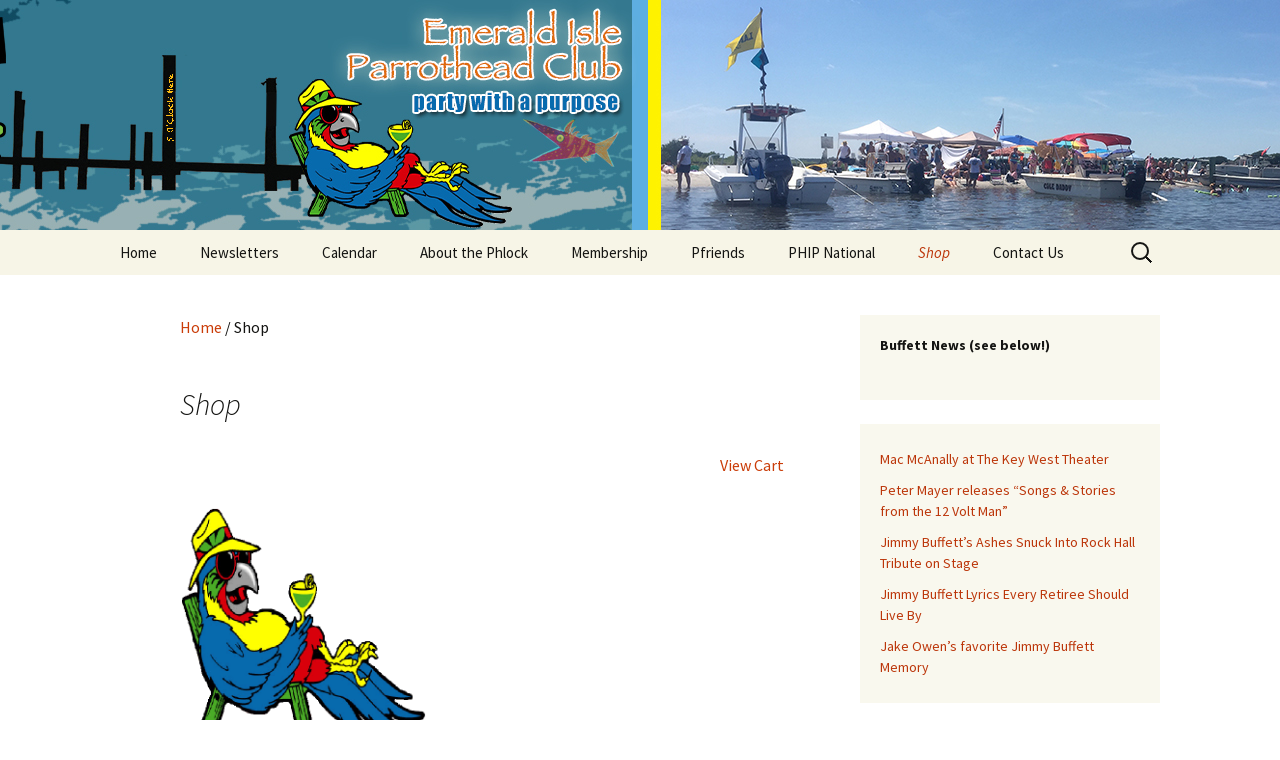

--- FILE ---
content_type: text/html; charset=UTF-8
request_url: https://emeraldisleparrotheads.com/shop/
body_size: 15606
content:
<!DOCTYPE html>
<html lang="en-US">
<head>
	<meta charset="UTF-8">
	<meta name="viewport" content="width=device-width, initial-scale=1.0">
	<title>Shop | Emerald Isle Parrothead Club</title>
	<link rel="profile" href="https://gmpg.org/xfn/11">
	<link rel="pingback" href="https://emeraldisleparrotheads.com/xmlrpc.php">
	<meta name='robots' content='max-image-preview:large' />
<script>window._wca = window._wca || [];</script>
<link rel='dns-prefetch' href='//stats.wp.com' />
<link rel='dns-prefetch' href='//secure.gravatar.com' />
<link rel='dns-prefetch' href='//v0.wordpress.com' />
<link rel='preconnect' href='//i0.wp.com' />
<link rel="alternate" type="application/rss+xml" title="Emerald Isle Parrothead Club &raquo; Feed" href="https://emeraldisleparrotheads.com/feed/" />
<link rel="alternate" type="application/rss+xml" title="Emerald Isle Parrothead Club &raquo; Comments Feed" href="https://emeraldisleparrotheads.com/comments/feed/" />
<link rel="alternate" type="application/rss+xml" title="Emerald Isle Parrothead Club &raquo; Products Feed" href="https://emeraldisleparrotheads.com/shop/feed/" />
<style id='wp-img-auto-sizes-contain-inline-css'>
img:is([sizes=auto i],[sizes^="auto," i]){contain-intrinsic-size:3000px 1500px}
/*# sourceURL=wp-img-auto-sizes-contain-inline-css */
</style>
<style id='wp-emoji-styles-inline-css'>

	img.wp-smiley, img.emoji {
		display: inline !important;
		border: none !important;
		box-shadow: none !important;
		height: 1em !important;
		width: 1em !important;
		margin: 0 0.07em !important;
		vertical-align: -0.1em !important;
		background: none !important;
		padding: 0 !important;
	}
/*# sourceURL=wp-emoji-styles-inline-css */
</style>
<style id='wp-block-library-inline-css'>
:root{--wp-block-synced-color:#7a00df;--wp-block-synced-color--rgb:122,0,223;--wp-bound-block-color:var(--wp-block-synced-color);--wp-editor-canvas-background:#ddd;--wp-admin-theme-color:#007cba;--wp-admin-theme-color--rgb:0,124,186;--wp-admin-theme-color-darker-10:#006ba1;--wp-admin-theme-color-darker-10--rgb:0,107,160.5;--wp-admin-theme-color-darker-20:#005a87;--wp-admin-theme-color-darker-20--rgb:0,90,135;--wp-admin-border-width-focus:2px}@media (min-resolution:192dpi){:root{--wp-admin-border-width-focus:1.5px}}.wp-element-button{cursor:pointer}:root .has-very-light-gray-background-color{background-color:#eee}:root .has-very-dark-gray-background-color{background-color:#313131}:root .has-very-light-gray-color{color:#eee}:root .has-very-dark-gray-color{color:#313131}:root .has-vivid-green-cyan-to-vivid-cyan-blue-gradient-background{background:linear-gradient(135deg,#00d084,#0693e3)}:root .has-purple-crush-gradient-background{background:linear-gradient(135deg,#34e2e4,#4721fb 50%,#ab1dfe)}:root .has-hazy-dawn-gradient-background{background:linear-gradient(135deg,#faaca8,#dad0ec)}:root .has-subdued-olive-gradient-background{background:linear-gradient(135deg,#fafae1,#67a671)}:root .has-atomic-cream-gradient-background{background:linear-gradient(135deg,#fdd79a,#004a59)}:root .has-nightshade-gradient-background{background:linear-gradient(135deg,#330968,#31cdcf)}:root .has-midnight-gradient-background{background:linear-gradient(135deg,#020381,#2874fc)}:root{--wp--preset--font-size--normal:16px;--wp--preset--font-size--huge:42px}.has-regular-font-size{font-size:1em}.has-larger-font-size{font-size:2.625em}.has-normal-font-size{font-size:var(--wp--preset--font-size--normal)}.has-huge-font-size{font-size:var(--wp--preset--font-size--huge)}.has-text-align-center{text-align:center}.has-text-align-left{text-align:left}.has-text-align-right{text-align:right}.has-fit-text{white-space:nowrap!important}#end-resizable-editor-section{display:none}.aligncenter{clear:both}.items-justified-left{justify-content:flex-start}.items-justified-center{justify-content:center}.items-justified-right{justify-content:flex-end}.items-justified-space-between{justify-content:space-between}.screen-reader-text{border:0;clip-path:inset(50%);height:1px;margin:-1px;overflow:hidden;padding:0;position:absolute;width:1px;word-wrap:normal!important}.screen-reader-text:focus{background-color:#ddd;clip-path:none;color:#444;display:block;font-size:1em;height:auto;left:5px;line-height:normal;padding:15px 23px 14px;text-decoration:none;top:5px;width:auto;z-index:100000}html :where(.has-border-color){border-style:solid}html :where([style*=border-top-color]){border-top-style:solid}html :where([style*=border-right-color]){border-right-style:solid}html :where([style*=border-bottom-color]){border-bottom-style:solid}html :where([style*=border-left-color]){border-left-style:solid}html :where([style*=border-width]){border-style:solid}html :where([style*=border-top-width]){border-top-style:solid}html :where([style*=border-right-width]){border-right-style:solid}html :where([style*=border-bottom-width]){border-bottom-style:solid}html :where([style*=border-left-width]){border-left-style:solid}html :where(img[class*=wp-image-]){height:auto;max-width:100%}:where(figure){margin:0 0 1em}html :where(.is-position-sticky){--wp-admin--admin-bar--position-offset:var(--wp-admin--admin-bar--height,0px)}@media screen and (max-width:600px){html :where(.is-position-sticky){--wp-admin--admin-bar--position-offset:0px}}

/*# sourceURL=wp-block-library-inline-css */
</style><style id='wp-block-rss-inline-css'>
ul.wp-block-rss.alignleft{margin-right:2em}ul.wp-block-rss.alignright{margin-left:2em}ul.wp-block-rss.is-grid{display:flex;flex-wrap:wrap;padding:0}ul.wp-block-rss.is-grid li{margin:0 1em 1em 0;width:100%}@media (min-width:600px){ul.wp-block-rss.columns-2 li{width:calc(50% - 1em)}ul.wp-block-rss.columns-3 li{width:calc(33.33333% - 1em)}ul.wp-block-rss.columns-4 li{width:calc(25% - 1em)}ul.wp-block-rss.columns-5 li{width:calc(20% - 1em)}ul.wp-block-rss.columns-6 li{width:calc(16.66667% - 1em)}}.wp-block-rss__item-author,.wp-block-rss__item-publish-date{display:block;font-size:.8125em}.wp-block-rss{box-sizing:border-box;list-style:none;padding:0}
/*# sourceURL=https://emeraldisleparrotheads.com/wp-includes/blocks/rss/style.min.css */
</style>
<style id='wp-block-paragraph-inline-css'>
.is-small-text{font-size:.875em}.is-regular-text{font-size:1em}.is-large-text{font-size:2.25em}.is-larger-text{font-size:3em}.has-drop-cap:not(:focus):first-letter{float:left;font-size:8.4em;font-style:normal;font-weight:100;line-height:.68;margin:.05em .1em 0 0;text-transform:uppercase}body.rtl .has-drop-cap:not(:focus):first-letter{float:none;margin-left:.1em}p.has-drop-cap.has-background{overflow:hidden}:root :where(p.has-background){padding:1.25em 2.375em}:where(p.has-text-color:not(.has-link-color)) a{color:inherit}p.has-text-align-left[style*="writing-mode:vertical-lr"],p.has-text-align-right[style*="writing-mode:vertical-rl"]{rotate:180deg}
/*# sourceURL=https://emeraldisleparrotheads.com/wp-includes/blocks/paragraph/style.min.css */
</style>
<style id='global-styles-inline-css'>
:root{--wp--preset--aspect-ratio--square: 1;--wp--preset--aspect-ratio--4-3: 4/3;--wp--preset--aspect-ratio--3-4: 3/4;--wp--preset--aspect-ratio--3-2: 3/2;--wp--preset--aspect-ratio--2-3: 2/3;--wp--preset--aspect-ratio--16-9: 16/9;--wp--preset--aspect-ratio--9-16: 9/16;--wp--preset--color--black: #000000;--wp--preset--color--cyan-bluish-gray: #abb8c3;--wp--preset--color--white: #fff;--wp--preset--color--pale-pink: #f78da7;--wp--preset--color--vivid-red: #cf2e2e;--wp--preset--color--luminous-vivid-orange: #ff6900;--wp--preset--color--luminous-vivid-amber: #fcb900;--wp--preset--color--light-green-cyan: #7bdcb5;--wp--preset--color--vivid-green-cyan: #00d084;--wp--preset--color--pale-cyan-blue: #8ed1fc;--wp--preset--color--vivid-cyan-blue: #0693e3;--wp--preset--color--vivid-purple: #9b51e0;--wp--preset--color--dark-gray: #141412;--wp--preset--color--red: #bc360a;--wp--preset--color--medium-orange: #db572f;--wp--preset--color--light-orange: #ea9629;--wp--preset--color--yellow: #fbca3c;--wp--preset--color--dark-brown: #220e10;--wp--preset--color--medium-brown: #722d19;--wp--preset--color--light-brown: #eadaa6;--wp--preset--color--beige: #e8e5ce;--wp--preset--color--off-white: #f7f5e7;--wp--preset--gradient--vivid-cyan-blue-to-vivid-purple: linear-gradient(135deg,rgb(6,147,227) 0%,rgb(155,81,224) 100%);--wp--preset--gradient--light-green-cyan-to-vivid-green-cyan: linear-gradient(135deg,rgb(122,220,180) 0%,rgb(0,208,130) 100%);--wp--preset--gradient--luminous-vivid-amber-to-luminous-vivid-orange: linear-gradient(135deg,rgb(252,185,0) 0%,rgb(255,105,0) 100%);--wp--preset--gradient--luminous-vivid-orange-to-vivid-red: linear-gradient(135deg,rgb(255,105,0) 0%,rgb(207,46,46) 100%);--wp--preset--gradient--very-light-gray-to-cyan-bluish-gray: linear-gradient(135deg,rgb(238,238,238) 0%,rgb(169,184,195) 100%);--wp--preset--gradient--cool-to-warm-spectrum: linear-gradient(135deg,rgb(74,234,220) 0%,rgb(151,120,209) 20%,rgb(207,42,186) 40%,rgb(238,44,130) 60%,rgb(251,105,98) 80%,rgb(254,248,76) 100%);--wp--preset--gradient--blush-light-purple: linear-gradient(135deg,rgb(255,206,236) 0%,rgb(152,150,240) 100%);--wp--preset--gradient--blush-bordeaux: linear-gradient(135deg,rgb(254,205,165) 0%,rgb(254,45,45) 50%,rgb(107,0,62) 100%);--wp--preset--gradient--luminous-dusk: linear-gradient(135deg,rgb(255,203,112) 0%,rgb(199,81,192) 50%,rgb(65,88,208) 100%);--wp--preset--gradient--pale-ocean: linear-gradient(135deg,rgb(255,245,203) 0%,rgb(182,227,212) 50%,rgb(51,167,181) 100%);--wp--preset--gradient--electric-grass: linear-gradient(135deg,rgb(202,248,128) 0%,rgb(113,206,126) 100%);--wp--preset--gradient--midnight: linear-gradient(135deg,rgb(2,3,129) 0%,rgb(40,116,252) 100%);--wp--preset--gradient--autumn-brown: linear-gradient(135deg, rgba(226,45,15,1) 0%, rgba(158,25,13,1) 100%);--wp--preset--gradient--sunset-yellow: linear-gradient(135deg, rgba(233,139,41,1) 0%, rgba(238,179,95,1) 100%);--wp--preset--gradient--light-sky: linear-gradient(135deg,rgba(228,228,228,1.0) 0%,rgba(208,225,252,1.0) 100%);--wp--preset--gradient--dark-sky: linear-gradient(135deg,rgba(0,0,0,1.0) 0%,rgba(56,61,69,1.0) 100%);--wp--preset--font-size--small: 13px;--wp--preset--font-size--medium: 20px;--wp--preset--font-size--large: 36px;--wp--preset--font-size--x-large: 42px;--wp--preset--spacing--20: 0.44rem;--wp--preset--spacing--30: 0.67rem;--wp--preset--spacing--40: 1rem;--wp--preset--spacing--50: 1.5rem;--wp--preset--spacing--60: 2.25rem;--wp--preset--spacing--70: 3.38rem;--wp--preset--spacing--80: 5.06rem;--wp--preset--shadow--natural: 6px 6px 9px rgba(0, 0, 0, 0.2);--wp--preset--shadow--deep: 12px 12px 50px rgba(0, 0, 0, 0.4);--wp--preset--shadow--sharp: 6px 6px 0px rgba(0, 0, 0, 0.2);--wp--preset--shadow--outlined: 6px 6px 0px -3px rgb(255, 255, 255), 6px 6px rgb(0, 0, 0);--wp--preset--shadow--crisp: 6px 6px 0px rgb(0, 0, 0);}:where(.is-layout-flex){gap: 0.5em;}:where(.is-layout-grid){gap: 0.5em;}body .is-layout-flex{display: flex;}.is-layout-flex{flex-wrap: wrap;align-items: center;}.is-layout-flex > :is(*, div){margin: 0;}body .is-layout-grid{display: grid;}.is-layout-grid > :is(*, div){margin: 0;}:where(.wp-block-columns.is-layout-flex){gap: 2em;}:where(.wp-block-columns.is-layout-grid){gap: 2em;}:where(.wp-block-post-template.is-layout-flex){gap: 1.25em;}:where(.wp-block-post-template.is-layout-grid){gap: 1.25em;}.has-black-color{color: var(--wp--preset--color--black) !important;}.has-cyan-bluish-gray-color{color: var(--wp--preset--color--cyan-bluish-gray) !important;}.has-white-color{color: var(--wp--preset--color--white) !important;}.has-pale-pink-color{color: var(--wp--preset--color--pale-pink) !important;}.has-vivid-red-color{color: var(--wp--preset--color--vivid-red) !important;}.has-luminous-vivid-orange-color{color: var(--wp--preset--color--luminous-vivid-orange) !important;}.has-luminous-vivid-amber-color{color: var(--wp--preset--color--luminous-vivid-amber) !important;}.has-light-green-cyan-color{color: var(--wp--preset--color--light-green-cyan) !important;}.has-vivid-green-cyan-color{color: var(--wp--preset--color--vivid-green-cyan) !important;}.has-pale-cyan-blue-color{color: var(--wp--preset--color--pale-cyan-blue) !important;}.has-vivid-cyan-blue-color{color: var(--wp--preset--color--vivid-cyan-blue) !important;}.has-vivid-purple-color{color: var(--wp--preset--color--vivid-purple) !important;}.has-black-background-color{background-color: var(--wp--preset--color--black) !important;}.has-cyan-bluish-gray-background-color{background-color: var(--wp--preset--color--cyan-bluish-gray) !important;}.has-white-background-color{background-color: var(--wp--preset--color--white) !important;}.has-pale-pink-background-color{background-color: var(--wp--preset--color--pale-pink) !important;}.has-vivid-red-background-color{background-color: var(--wp--preset--color--vivid-red) !important;}.has-luminous-vivid-orange-background-color{background-color: var(--wp--preset--color--luminous-vivid-orange) !important;}.has-luminous-vivid-amber-background-color{background-color: var(--wp--preset--color--luminous-vivid-amber) !important;}.has-light-green-cyan-background-color{background-color: var(--wp--preset--color--light-green-cyan) !important;}.has-vivid-green-cyan-background-color{background-color: var(--wp--preset--color--vivid-green-cyan) !important;}.has-pale-cyan-blue-background-color{background-color: var(--wp--preset--color--pale-cyan-blue) !important;}.has-vivid-cyan-blue-background-color{background-color: var(--wp--preset--color--vivid-cyan-blue) !important;}.has-vivid-purple-background-color{background-color: var(--wp--preset--color--vivid-purple) !important;}.has-black-border-color{border-color: var(--wp--preset--color--black) !important;}.has-cyan-bluish-gray-border-color{border-color: var(--wp--preset--color--cyan-bluish-gray) !important;}.has-white-border-color{border-color: var(--wp--preset--color--white) !important;}.has-pale-pink-border-color{border-color: var(--wp--preset--color--pale-pink) !important;}.has-vivid-red-border-color{border-color: var(--wp--preset--color--vivid-red) !important;}.has-luminous-vivid-orange-border-color{border-color: var(--wp--preset--color--luminous-vivid-orange) !important;}.has-luminous-vivid-amber-border-color{border-color: var(--wp--preset--color--luminous-vivid-amber) !important;}.has-light-green-cyan-border-color{border-color: var(--wp--preset--color--light-green-cyan) !important;}.has-vivid-green-cyan-border-color{border-color: var(--wp--preset--color--vivid-green-cyan) !important;}.has-pale-cyan-blue-border-color{border-color: var(--wp--preset--color--pale-cyan-blue) !important;}.has-vivid-cyan-blue-border-color{border-color: var(--wp--preset--color--vivid-cyan-blue) !important;}.has-vivid-purple-border-color{border-color: var(--wp--preset--color--vivid-purple) !important;}.has-vivid-cyan-blue-to-vivid-purple-gradient-background{background: var(--wp--preset--gradient--vivid-cyan-blue-to-vivid-purple) !important;}.has-light-green-cyan-to-vivid-green-cyan-gradient-background{background: var(--wp--preset--gradient--light-green-cyan-to-vivid-green-cyan) !important;}.has-luminous-vivid-amber-to-luminous-vivid-orange-gradient-background{background: var(--wp--preset--gradient--luminous-vivid-amber-to-luminous-vivid-orange) !important;}.has-luminous-vivid-orange-to-vivid-red-gradient-background{background: var(--wp--preset--gradient--luminous-vivid-orange-to-vivid-red) !important;}.has-very-light-gray-to-cyan-bluish-gray-gradient-background{background: var(--wp--preset--gradient--very-light-gray-to-cyan-bluish-gray) !important;}.has-cool-to-warm-spectrum-gradient-background{background: var(--wp--preset--gradient--cool-to-warm-spectrum) !important;}.has-blush-light-purple-gradient-background{background: var(--wp--preset--gradient--blush-light-purple) !important;}.has-blush-bordeaux-gradient-background{background: var(--wp--preset--gradient--blush-bordeaux) !important;}.has-luminous-dusk-gradient-background{background: var(--wp--preset--gradient--luminous-dusk) !important;}.has-pale-ocean-gradient-background{background: var(--wp--preset--gradient--pale-ocean) !important;}.has-electric-grass-gradient-background{background: var(--wp--preset--gradient--electric-grass) !important;}.has-midnight-gradient-background{background: var(--wp--preset--gradient--midnight) !important;}.has-small-font-size{font-size: var(--wp--preset--font-size--small) !important;}.has-medium-font-size{font-size: var(--wp--preset--font-size--medium) !important;}.has-large-font-size{font-size: var(--wp--preset--font-size--large) !important;}.has-x-large-font-size{font-size: var(--wp--preset--font-size--x-large) !important;}
/*# sourceURL=global-styles-inline-css */
</style>

<style id='classic-theme-styles-inline-css'>
/*! This file is auto-generated */
.wp-block-button__link{color:#fff;background-color:#32373c;border-radius:9999px;box-shadow:none;text-decoration:none;padding:calc(.667em + 2px) calc(1.333em + 2px);font-size:1.125em}.wp-block-file__button{background:#32373c;color:#fff;text-decoration:none}
/*# sourceURL=/wp-includes/css/classic-themes.min.css */
</style>
<link rel='stylesheet' id='woocommerce-layout-css' href='https://emeraldisleparrotheads.com/wp-content/plugins/woocommerce/assets/css/woocommerce-layout.css?ver=10.4.2' media='all' />
<style id='woocommerce-layout-inline-css'>

	.infinite-scroll .woocommerce-pagination {
		display: none;
	}
/*# sourceURL=woocommerce-layout-inline-css */
</style>
<link rel='stylesheet' id='woocommerce-smallscreen-css' href='https://emeraldisleparrotheads.com/wp-content/plugins/woocommerce/assets/css/woocommerce-smallscreen.css?ver=10.4.2' media='only screen and (max-width: 768px)' />
<link rel='stylesheet' id='woocommerce-general-css' href='https://emeraldisleparrotheads.com/wp-content/plugins/woocommerce/assets/css/woocommerce.css?ver=10.4.2' media='all' />
<style id='woocommerce-inline-inline-css'>
.woocommerce form .form-row .required { visibility: visible; }
/*# sourceURL=woocommerce-inline-inline-css */
</style>
<link rel='stylesheet' id='dashicons-css' href='https://emeraldisleparrotheads.com/wp-includes/css/dashicons.min.css?ver=acd4c52458afc7106e10030bcd452044' media='all' />
<link rel='stylesheet' id='woocommerce-addons-css-css' href='https://emeraldisleparrotheads.com/wp-content/plugins/woocommerce-product-addons/assets/css/frontend/frontend.css?ver=7.1.1' media='all' />
<link rel='stylesheet' id='gateway-css' href='https://emeraldisleparrotheads.com/wp-content/plugins/woocommerce-paypal-payments/modules/ppcp-button/assets/css/gateway.css?ver=3.3.1' media='all' />
<link rel='stylesheet' id='twentythirteen-fonts-css' href='https://emeraldisleparrotheads.com/wp-content/themes/twentythirteen/fonts/source-sans-pro-plus-bitter.css?ver=20230328' media='all' />
<link rel='stylesheet' id='genericons-css' href='https://emeraldisleparrotheads.com/wp-content/plugins/jetpack/_inc/genericons/genericons/genericons.css?ver=3.1' media='all' />
<link rel='stylesheet' id='twentythirteen-style-css' href='https://emeraldisleparrotheads.com/wp-content/themes/twentythirteen/style.css?ver=20251202' media='all' />
<link rel='stylesheet' id='twentythirteen-block-style-css' href='https://emeraldisleparrotheads.com/wp-content/themes/twentythirteen/css/blocks.css?ver=20240520' media='all' />
<style id='jetpack_facebook_likebox-inline-css'>
.widget_facebook_likebox {
	overflow: hidden;
}

/*# sourceURL=https://emeraldisleparrotheads.com/wp-content/plugins/jetpack/modules/widgets/facebook-likebox/style.css */
</style>
<script type="text/template" id="tmpl-variation-template">
	<div class="woocommerce-variation-description">{{{ data.variation.variation_description }}}</div>
	<div class="woocommerce-variation-price">{{{ data.variation.price_html }}}</div>
	<div class="woocommerce-variation-availability">{{{ data.variation.availability_html }}}</div>
</script>
<script type="text/template" id="tmpl-unavailable-variation-template">
	<p role="alert">Sorry, this product is unavailable. Please choose a different combination.</p>
</script>
<script src="https://emeraldisleparrotheads.com/wp-includes/js/jquery/jquery.min.js?ver=3.7.1" id="jquery-core-js"></script>
<script src="https://emeraldisleparrotheads.com/wp-includes/js/jquery/jquery-migrate.min.js?ver=3.4.1" id="jquery-migrate-js"></script>
<script src="https://emeraldisleparrotheads.com/wp-includes/js/underscore.min.js?ver=1.13.7" id="underscore-js"></script>
<script id="wp-util-js-extra">
var _wpUtilSettings = {"ajax":{"url":"/wp-admin/admin-ajax.php"}};
//# sourceURL=wp-util-js-extra
</script>
<script src="https://emeraldisleparrotheads.com/wp-includes/js/wp-util.min.js?ver=acd4c52458afc7106e10030bcd452044" id="wp-util-js"></script>
<script src="https://emeraldisleparrotheads.com/wp-content/plugins/woocommerce/assets/js/jquery-blockui/jquery.blockUI.min.js?ver=2.7.0-wc.10.4.2" id="wc-jquery-blockui-js" data-wp-strategy="defer"></script>
<script id="wc-add-to-cart-js-extra">
var wc_add_to_cart_params = {"ajax_url":"/wp-admin/admin-ajax.php","wc_ajax_url":"/?wc-ajax=%%endpoint%%","i18n_view_cart":"View cart","cart_url":"https://emeraldisleparrotheads.com/cart/","is_cart":"","cart_redirect_after_add":"no"};
//# sourceURL=wc-add-to-cart-js-extra
</script>
<script src="https://emeraldisleparrotheads.com/wp-content/plugins/woocommerce/assets/js/frontend/add-to-cart.min.js?ver=10.4.2" id="wc-add-to-cart-js" defer data-wp-strategy="defer"></script>
<script src="https://emeraldisleparrotheads.com/wp-content/plugins/woocommerce/assets/js/js-cookie/js.cookie.min.js?ver=2.1.4-wc.10.4.2" id="wc-js-cookie-js" defer data-wp-strategy="defer"></script>
<script id="woocommerce-js-extra">
var woocommerce_params = {"ajax_url":"/wp-admin/admin-ajax.php","wc_ajax_url":"/?wc-ajax=%%endpoint%%","i18n_password_show":"Show password","i18n_password_hide":"Hide password"};
//# sourceURL=woocommerce-js-extra
</script>
<script src="https://emeraldisleparrotheads.com/wp-content/plugins/woocommerce/assets/js/frontend/woocommerce.min.js?ver=10.4.2" id="woocommerce-js" defer data-wp-strategy="defer"></script>
<script src="https://emeraldisleparrotheads.com/wp-content/plugins/woocommerce/assets/js/dompurify/purify.min.js?ver=10.4.2" id="wc-dompurify-js" defer data-wp-strategy="defer"></script>
<script src="https://emeraldisleparrotheads.com/wp-content/plugins/woocommerce/assets/js/jquery-tiptip/jquery.tipTip.min.js?ver=10.4.2" id="wc-jquery-tiptip-js" defer data-wp-strategy="defer"></script>
<script src="https://emeraldisleparrotheads.com/wp-content/themes/twentythirteen/js/functions.js?ver=20250727" id="twentythirteen-script-js" defer data-wp-strategy="defer"></script>
<script src="https://stats.wp.com/s-202551.js" id="woocommerce-analytics-js" defer data-wp-strategy="defer"></script>
<link rel="https://api.w.org/" href="https://emeraldisleparrotheads.com/wp-json/" /><link rel="EditURI" type="application/rsd+xml" title="RSD" href="https://emeraldisleparrotheads.com/xmlrpc.php?rsd" />

<script type="text/javascript">
(function(url){
	if(/(?:Chrome\/26\.0\.1410\.63 Safari\/537\.31|WordfenceTestMonBot)/.test(navigator.userAgent)){ return; }
	var addEvent = function(evt, handler) {
		if (window.addEventListener) {
			document.addEventListener(evt, handler, false);
		} else if (window.attachEvent) {
			document.attachEvent('on' + evt, handler);
		}
	};
	var removeEvent = function(evt, handler) {
		if (window.removeEventListener) {
			document.removeEventListener(evt, handler, false);
		} else if (window.detachEvent) {
			document.detachEvent('on' + evt, handler);
		}
	};
	var evts = 'contextmenu dblclick drag dragend dragenter dragleave dragover dragstart drop keydown keypress keyup mousedown mousemove mouseout mouseover mouseup mousewheel scroll'.split(' ');
	var logHuman = function() {
		if (window.wfLogHumanRan) { return; }
		window.wfLogHumanRan = true;
		var wfscr = document.createElement('script');
		wfscr.type = 'text/javascript';
		wfscr.async = true;
		wfscr.src = url + '&r=' + Math.random();
		(document.getElementsByTagName('head')[0]||document.getElementsByTagName('body')[0]).appendChild(wfscr);
		for (var i = 0; i < evts.length; i++) {
			removeEvent(evts[i], logHuman);
		}
	};
	for (var i = 0; i < evts.length; i++) {
		addEvent(evts[i], logHuman);
	}
})('//emeraldisleparrotheads.com/?wordfence_lh=1&hid=36F8980F17CB1AE6613495783DABBCF7');
</script>	<style>img#wpstats{display:none}</style>
			<noscript><style>.woocommerce-product-gallery{ opacity: 1 !important; }</style></noscript>
	<meta name="ppcp.axo" content="ppcp.axo.disabled" />	<style type="text/css" id="twentythirteen-header-css">
		.site-header {
		background: url(https://emeraldisleparrotheads.com/wp-content/uploads/2019/04/2019-EIPHC-Header10.jpg) no-repeat scroll top;
		background-size: 1600px auto;
	}
	@media (max-width: 767px) {
		.site-header {
			background-size: 768px auto;
		}
	}
	@media (max-width: 359px) {
		.site-header {
			background-size: 360px auto;
		}
	}
			.site-title,
	.site-description {
		position: absolute;
		clip-path: inset(50%);
	}
			</style>
	
<!-- Jetpack Open Graph Tags -->
<meta property="og:type" content="website" />
<meta property="og:title" content="Shop &#8211; Emerald Isle Parrothead Club" />
<meta property="og:url" content="https://emeraldisleparrotheads.com/shop/" />
<meta property="og:description" content="This is where you can browse products in this store." />
<meta property="og:site_name" content="Emerald Isle Parrothead Club" />
<meta property="og:image" content="https://i0.wp.com/emeraldisleparrotheads.com/wp-content/uploads/2015/02/parrot-glass-512x5121-54e8d808v1_site_icon.png?fit=512%2C512&#038;ssl=1" />
<meta property="og:image:width" content="512" />
<meta property="og:image:height" content="512" />
<meta property="og:image:alt" content="" />
<meta property="og:locale" content="en_US" />
<meta name="twitter:site" content="@eiparrotheads" />

<!-- End Jetpack Open Graph Tags -->
<link rel="icon" href="https://i0.wp.com/emeraldisleparrotheads.com/wp-content/uploads/2015/02/parrot-glass-512x5121-54e8d808v1_site_icon.png?fit=32%2C32&#038;ssl=1" sizes="32x32" />
<link rel="icon" href="https://i0.wp.com/emeraldisleparrotheads.com/wp-content/uploads/2015/02/parrot-glass-512x5121-54e8d808v1_site_icon.png?fit=192%2C192&#038;ssl=1" sizes="192x192" />
<link rel="apple-touch-icon" href="https://i0.wp.com/emeraldisleparrotheads.com/wp-content/uploads/2015/02/parrot-glass-512x5121-54e8d808v1_site_icon.png?fit=180%2C180&#038;ssl=1" />
<meta name="msapplication-TileImage" content="https://i0.wp.com/emeraldisleparrotheads.com/wp-content/uploads/2015/02/parrot-glass-512x5121-54e8d808v1_site_icon.png?fit=270%2C270&#038;ssl=1" />
<link rel='stylesheet' id='wc-blocks-style-css' href='https://emeraldisleparrotheads.com/wp-content/plugins/woocommerce/assets/client/blocks/wc-blocks.css?ver=wc-10.4.2' media='all' />
</head>

<body class="archive post-type-archive post-type-archive-product wp-embed-responsive wp-theme-twentythirteen theme-twentythirteen has-dashicons woocommerce-shop woocommerce woocommerce-page woocommerce-no-js sidebar">
		<div id="page" class="hfeed site">
		<a class="screen-reader-text skip-link" href="#content">
			Skip to content		</a>
		<header id="masthead" class="site-header">
						<a class="home-link" href="https://emeraldisleparrotheads.com/" rel="home" >
									<h1 class="site-title">Emerald Isle Parrothead Club</h1>
													<h2 class="site-description">Party with a purpose!</h2>
							</a>

			<div id="navbar" class="navbar">
				<nav id="site-navigation" class="navigation main-navigation">
					<button class="menu-toggle">Menu</button>
					<div class="menu-main-menu-container"><ul id="primary-menu" class="nav-menu"><li id="menu-item-19" class="menu-item menu-item-type-custom menu-item-object-custom menu-item-home menu-item-19"><a href="https://emeraldisleparrotheads.com/">Home</a></li>
<li id="menu-item-640" class="menu-item menu-item-type-post_type menu-item-object-page menu-item-640"><a href="https://emeraldisleparrotheads.com/membership/newsletter-archive/">Newsletters</a></li>
<li id="menu-item-941" class="menu-item menu-item-type-post_type menu-item-object-page menu-item-941"><a href="https://emeraldisleparrotheads.com/calendar/">Calendar</a></li>
<li id="menu-item-20" class="menu-item menu-item-type-post_type menu-item-object-page menu-item-has-children menu-item-20"><a href="https://emeraldisleparrotheads.com/about-us/">About the Phlock</a>
<ul class="sub-menu">
	<li id="menu-item-42" class="menu-item menu-item-type-post_type menu-item-object-page menu-item-42"><a href="https://emeraldisleparrotheads.com/about-us/board-members/">Board</a></li>
	<li id="menu-item-339" class="menu-item menu-item-type-post_type menu-item-object-page menu-item-339"><a href="https://emeraldisleparrotheads.com/regular-events/">Regular Events</a></li>
	<li id="menu-item-338" class="menu-item menu-item-type-post_type menu-item-object-page menu-item-338"><a href="https://emeraldisleparrotheads.com/what-is-a-parrot-head/">What is a Parrot Head?</a></li>
</ul>
</li>
<li id="menu-item-51" class="menu-item menu-item-type-post_type menu-item-object-page menu-item-has-children menu-item-51"><a href="https://emeraldisleparrotheads.com/membership/">Membership</a>
<ul class="sub-menu">
	<li id="menu-item-68" class="menu-item menu-item-type-post_type menu-item-object-page menu-item-68"><a href="https://emeraldisleparrotheads.com/membership/parrot-head-perks/">Parrot Head Perks</a></li>
	<li id="menu-item-46" class="menu-item menu-item-type-post_type menu-item-object-page menu-item-46"><a href="https://emeraldisleparrotheads.com/membership/bylaws/">Bylaws</a></li>
	<li id="menu-item-760" class="menu-item menu-item-type-post_type menu-item-object-page menu-item-760"><a href="https://emeraldisleparrotheads.com/membership-list-of-club-members/">List of Club members</a></li>
	<li id="menu-item-1726" class="menu-item menu-item-type-post_type menu-item-object-page menu-item-1726"><a href="https://emeraldisleparrotheads.com/membership-resend-private-link/">Membership – Retrieve Account Link</a></li>
</ul>
</li>
<li id="menu-item-282" class="menu-item menu-item-type-post_type menu-item-object-page menu-item-has-children menu-item-282"><a href="https://emeraldisleparrotheads.com/pfriends-3/">Pfriends</a>
<ul class="sub-menu">
	<li id="menu-item-43" class="menu-item menu-item-type-post_type menu-item-object-page menu-item-43"><a href="https://emeraldisleparrotheads.com/pfriends-3/charities/">Charities</a></li>
	<li id="menu-item-77" class="menu-item menu-item-type-post_type menu-item-object-page menu-item-77"><a href="https://emeraldisleparrotheads.com/pfriends-3/pfavorite-bands/">Pfavorite Bands</a></li>
	<li id="menu-item-78" class="menu-item menu-item-type-post_type menu-item-object-page menu-item-78"><a href="https://emeraldisleparrotheads.com/pfriends-3/supportive-local-businesses/">Local Businesses</a></li>
</ul>
</li>
<li id="menu-item-67" class="menu-item menu-item-type-post_type menu-item-object-page menu-item-has-children menu-item-67"><a href="https://emeraldisleparrotheads.com/about-us/parrot-heads-in-paradise/">PHIP National</a>
<ul class="sub-menu">
	<li id="menu-item-66" class="menu-item menu-item-type-post_type menu-item-object-page menu-item-66"><a href="https://emeraldisleparrotheads.com/about-us/parrot-heads-in-paradise/phip-scholarship/">PHiP Scholarship</a></li>
	<li id="menu-item-889" class="menu-item menu-item-type-post_type menu-item-object-page menu-item-889"><a href="https://emeraldisleparrotheads.com/pfriends-3/nearby-chapters/">Nearby PHC Chapters</a></li>
</ul>
</li>
<li id="menu-item-5919" class="menu-item menu-item-type-post_type menu-item-object-page current-menu-item current_page_item menu-item-5919"><a href="https://emeraldisleparrotheads.com/shop/" aria-current="page">Shop</a></li>
<li id="menu-item-54" class="menu-item menu-item-type-post_type menu-item-object-page menu-item-54"><a href="https://emeraldisleparrotheads.com/contact-us/">Contact Us</a></li>
</ul></div>					<form role="search" method="get" class="search-form" action="https://emeraldisleparrotheads.com/">
				<label>
					<span class="screen-reader-text">Search for:</span>
					<input type="search" class="search-field" placeholder="Search &hellip;" value="" name="s" />
				</label>
				<input type="submit" class="search-submit" value="Search" />
			</form>				</nav><!-- #site-navigation -->
			</div><!-- #navbar -->
		</header><!-- #masthead -->

		<div id="main" class="site-main">
<div id="primary" class="site-content"><div id="content" role="main" class="entry-content twentythirteen"><nav class="woocommerce-breadcrumb" aria-label="Breadcrumb"><a href="https://emeraldisleparrotheads.com">Home</a>&nbsp;&#47;&nbsp;Shop</nav><header class="woocommerce-products-header">
			<h1 class="woocommerce-products-header__title page-title">Shop</h1>
	
	<div class="page-description"><p style="text-align: right"><a href="https://emeraldisleparrotheads.com/cart/">View Cart</a></p>
<p><a href="https://emeraldisleparrotheads.com/wp-content/uploads/2015/02/parrot-glass-512x5121-54e8d808v1_site_icon.png"><img class="alignnone wp-image-619" src="https://emeraldisleparrotheads.com/wp-content/uploads/2015/02/parrot-glass-512x5121-54e8d808v1_site_icon.png" alt="" width="247" height="247" /></a></p>
<p>Welcome to the shop for the Emerald Isle Parrothead Club! Glad you are here! This lists all activities for which you can currently register, or things you can currently buy, like t-shirts and stuff!</p>
</div></header>
<div class="woocommerce-notices-wrapper"></div><p class="woocommerce-result-count" role="alert" aria-relevant="all" >
	Showing the single result</p>
<form class="woocommerce-ordering" method="get">
		<select
		name="orderby"
		class="orderby"
					aria-label="Shop order"
			>
					<option value="menu_order"  selected='selected'>Default sorting</option>
					<option value="popularity" >Sort by popularity</option>
					<option value="rating" >Sort by average rating</option>
					<option value="date" >Sort by latest</option>
					<option value="price" >Sort by price: low to high</option>
					<option value="price-desc" >Sort by price: high to low</option>
			</select>
	<input type="hidden" name="paged" value="1" />
	</form>
<ul class="products columns-4">
<li class="product type-product post-5797 status-publish first instock product_cat-membership has-post-thumbnail virtual purchasable product-type-simple">
	<a href="https://emeraldisleparrotheads.com/product/join-or-renew-membership/" class="woocommerce-LoopProduct-link woocommerce-loop-product__link"><img width="200" height="200" src="https://i0.wp.com/emeraldisleparrotheads.com/wp-content/uploads/2015/02/parrot-glass-512x5121-54e8d808v1_site_icon.png?resize=200%2C200&amp;ssl=1" class="attachment-woocommerce_thumbnail size-woocommerce_thumbnail" alt="Join or renew membership" decoding="async" srcset="https://i0.wp.com/emeraldisleparrotheads.com/wp-content/uploads/2015/02/parrot-glass-512x5121-54e8d808v1_site_icon.png?w=512&amp;ssl=1 512w, https://i0.wp.com/emeraldisleparrotheads.com/wp-content/uploads/2015/02/parrot-glass-512x5121-54e8d808v1_site_icon.png?resize=150%2C150&amp;ssl=1 150w, https://i0.wp.com/emeraldisleparrotheads.com/wp-content/uploads/2015/02/parrot-glass-512x5121-54e8d808v1_site_icon.png?resize=256%2C256&amp;ssl=1 256w, https://i0.wp.com/emeraldisleparrotheads.com/wp-content/uploads/2015/02/parrot-glass-512x5121-54e8d808v1_site_icon.png?resize=128%2C128&amp;ssl=1 128w, https://i0.wp.com/emeraldisleparrotheads.com/wp-content/uploads/2015/02/parrot-glass-512x5121-54e8d808v1_site_icon.png?resize=80%2C80&amp;ssl=1 80w, https://i0.wp.com/emeraldisleparrotheads.com/wp-content/uploads/2015/02/parrot-glass-512x5121-54e8d808v1_site_icon.png?resize=64%2C64&amp;ssl=1 64w, https://i0.wp.com/emeraldisleparrotheads.com/wp-content/uploads/2015/02/parrot-glass-512x5121-54e8d808v1_site_icon.png?resize=32%2C32&amp;ssl=1 32w, https://i0.wp.com/emeraldisleparrotheads.com/wp-content/uploads/2015/02/parrot-glass-512x5121-54e8d808v1_site_icon.png?resize=16%2C16&amp;ssl=1 16w" sizes="(max-width: 200px) 100vw, 200px" data-attachment-id="619" data-permalink="https://emeraldisleparrotheads.com/2018/03/19/join-us-for-a-new-member-social-2/large-blog-image/" data-orig-file="https://i0.wp.com/emeraldisleparrotheads.com/wp-content/uploads/2015/02/parrot-glass-512x5121-54e8d808v1_site_icon.png?fit=512%2C512&amp;ssl=1" data-orig-size="512,512" data-comments-opened="1" data-image-meta="{&quot;aperture&quot;:&quot;0&quot;,&quot;credit&quot;:&quot;&quot;,&quot;camera&quot;:&quot;&quot;,&quot;caption&quot;:&quot;&quot;,&quot;created_timestamp&quot;:&quot;0&quot;,&quot;copyright&quot;:&quot;&quot;,&quot;focal_length&quot;:&quot;0&quot;,&quot;iso&quot;:&quot;0&quot;,&quot;shutter_speed&quot;:&quot;0&quot;,&quot;title&quot;:&quot;&quot;,&quot;orientation&quot;:&quot;0&quot;}" data-image-title="Large Blog Image" data-image-description="" data-image-caption="" data-medium-file="https://i0.wp.com/emeraldisleparrotheads.com/wp-content/uploads/2015/02/parrot-glass-512x5121-54e8d808v1_site_icon.png?fit=300%2C300&amp;ssl=1" data-large-file="https://i0.wp.com/emeraldisleparrotheads.com/wp-content/uploads/2015/02/parrot-glass-512x5121-54e8d808v1_site_icon.png?fit=512%2C512&amp;ssl=1" /><h2 class="woocommerce-loop-product__title">Join or renew membership</h2>
	<span class="price"><span class="woocommerce-Price-amount amount"><bdi><span class="woocommerce-Price-currencySymbol">&#36;</span>11.00</bdi></span></span>
</a><a href="https://emeraldisleparrotheads.com/product/join-or-renew-membership/" aria-describedby="woocommerce_loop_add_to_cart_link_describedby_5797" data-quantity="1" class="button product_type_simple add_to_cart_button" data-product_id="5797" data-product_sku="" aria-label="Add to cart: &ldquo;Join or renew membership&rdquo;" rel="nofollow" data-success_message="&ldquo;Join or renew membership&rdquo; has been added to your cart">Select options</a>	<span id="woocommerce_loop_add_to_cart_link_describedby_5797" class="screen-reader-text">
			</span>
</li>
</ul>
</div></div>	<div id="tertiary" class="sidebar-container" role="complementary">
		<div class="sidebar-inner">
			<div class="widget-area">
				<aside id="block-5" class="widget widget_block widget_text">
<p><strong>Buffett News (see below!)</strong></p>
</aside><aside id="block-4" class="widget widget_block widget_rss"><ul class="wp-block-rss"><li class='wp-block-rss__item'><div class='wp-block-rss__item-title'><a href='https://www.buffettnews.com/2025/12/16/32874/'>Mac McAnally at The Key West Theater</a></div></li><li class='wp-block-rss__item'><div class='wp-block-rss__item-title'><a href='https://www.buffettnews.com/2025/12/09/32869/'>Peter Mayer releases “Songs &amp; Stories from the 12 Volt Man”</a></div></li><li class='wp-block-rss__item'><div class='wp-block-rss__item-title'><a href='https://www.buffettnews.com/2025/12/04/32866/'>Jimmy Buffett’s Ashes Snuck Into Rock Hall Tribute on Stage</a></div></li><li class='wp-block-rss__item'><div class='wp-block-rss__item-title'><a href='https://www.buffettnews.com/2025/12/03/32863/'>Jimmy Buffett Lyrics Every Retiree Should Live By</a></div></li><li class='wp-block-rss__item'><div class='wp-block-rss__item-title'><a href='https://www.buffettnews.com/2025/11/25/32860/'>Jake Owen’s favorite Jimmy Buffett Memory</a></div></li></ul></aside><aside id="media_image-3" class="widget widget_media_image"><a href="https://emeraldisleparrotheads.com/membership/" target="_blank"><img width="460" height="580" src="https://i0.wp.com/emeraldisleparrotheads.com/wp-content/uploads/2017/01/click-to-join-or-renew.jpg?fit=460%2C580&amp;ssl=1" class="image wp-image-1719 aligncenter attachment-full size-full" alt="Click here to JOIN the EIPHC (or RENEW)" style="max-width: 100%; height: auto;" decoding="async" loading="lazy" srcset="https://i0.wp.com/emeraldisleparrotheads.com/wp-content/uploads/2017/01/click-to-join-or-renew.jpg?w=460&amp;ssl=1 460w, https://i0.wp.com/emeraldisleparrotheads.com/wp-content/uploads/2017/01/click-to-join-or-renew.jpg?resize=238%2C300&amp;ssl=1 238w" sizes="auto, (max-width: 460px) 100vw, 460px" data-attachment-id="1719" data-permalink="https://emeraldisleparrotheads.com/?attachment_id=1719" data-orig-file="https://i0.wp.com/emeraldisleparrotheads.com/wp-content/uploads/2017/01/click-to-join-or-renew.jpg?fit=460%2C580&amp;ssl=1" data-orig-size="460,580" data-comments-opened="1" data-image-meta="{&quot;aperture&quot;:&quot;0&quot;,&quot;credit&quot;:&quot;&quot;,&quot;camera&quot;:&quot;&quot;,&quot;caption&quot;:&quot;&quot;,&quot;created_timestamp&quot;:&quot;0&quot;,&quot;copyright&quot;:&quot;&quot;,&quot;focal_length&quot;:&quot;0&quot;,&quot;iso&quot;:&quot;0&quot;,&quot;shutter_speed&quot;:&quot;0&quot;,&quot;title&quot;:&quot;&quot;,&quot;orientation&quot;:&quot;1&quot;}" data-image-title="click to join or renew" data-image-description="" data-image-caption="" data-medium-file="https://i0.wp.com/emeraldisleparrotheads.com/wp-content/uploads/2017/01/click-to-join-or-renew.jpg?fit=238%2C300&amp;ssl=1" data-large-file="https://i0.wp.com/emeraldisleparrotheads.com/wp-content/uploads/2017/01/click-to-join-or-renew.jpg?fit=460%2C580&amp;ssl=1" /></a></aside><aside id="text-2" class="widget widget_text"><h3 class="widget-title">Events Calendar</h3>			<div class="textwidget"><iframe src="https://www.google.com/calendar/embed?mode=AGENDA&amp;height=500&amp;wkst=1&amp;bgcolor=%23FFFFFF&amp;src=eiparrotheadclub%40gmail.com&amp;color=%23182C57&amp;ctz=America%2FNew_York" style=" border-width:0 " frameborder="0" scrolling="no"></iframe></div>
		</aside><aside id="media_image-2" class="widget widget_media_image"><h3 class="widget-title">Click here to visit our Flickr photo archive</h3><a href="https://www.flickr.com/photos/emeraldisleparrotheads/" target="_blank"><img width="150" height="150" src="https://i0.wp.com/emeraldisleparrotheads.com/wp-content/uploads/2015/08/ISLANDPARTY.jpg?fit=150%2C150&amp;ssl=1" class="image wp-image-1016 aligncenter attachment-full size-full" alt="" style="max-width: 100%; height: auto;" title="EIPHC Island Party" decoding="async" loading="lazy" data-attachment-id="1016" data-permalink="https://emeraldisleparrotheads.com/2016/08/02/eiphc-anniversary-weekend-islandsandbar-party/islandparty/" data-orig-file="https://i0.wp.com/emeraldisleparrotheads.com/wp-content/uploads/2015/08/ISLANDPARTY.jpg?fit=150%2C150&amp;ssl=1" data-orig-size="150,150" data-comments-opened="1" data-image-meta="{&quot;aperture&quot;:&quot;0&quot;,&quot;credit&quot;:&quot;&quot;,&quot;camera&quot;:&quot;&quot;,&quot;caption&quot;:&quot;&quot;,&quot;created_timestamp&quot;:&quot;0&quot;,&quot;copyright&quot;:&quot;&quot;,&quot;focal_length&quot;:&quot;0&quot;,&quot;iso&quot;:&quot;0&quot;,&quot;shutter_speed&quot;:&quot;0&quot;,&quot;title&quot;:&quot;&quot;,&quot;orientation&quot;:&quot;1&quot;}" data-image-title="ISLANDPARTY" data-image-description="" data-image-caption="" data-medium-file="https://i0.wp.com/emeraldisleparrotheads.com/wp-content/uploads/2015/08/ISLANDPARTY.jpg?fit=150%2C150&amp;ssl=1" data-large-file="https://i0.wp.com/emeraldisleparrotheads.com/wp-content/uploads/2015/08/ISLANDPARTY.jpg?fit=150%2C150&amp;ssl=1" /></a></aside>			</div><!-- .widget-area -->
		</div><!-- .sidebar-inner -->
	</div><!-- #tertiary -->

		</div><!-- #main -->
		<footer id="colophon" class="site-footer">
				<div id="secondary" class="sidebar-container" role="complementary">
		<div class="widget-area">
			<aside id="meta-2" class="widget widget_meta"><h3 class="widget-title">Meta</h3><nav aria-label="Meta">
		<ul>
						<li><a href="https://emeraldisleparrotheads.com/wp-login.php">Log in</a></li>
			<li><a href="https://emeraldisleparrotheads.com/feed/">Entries feed</a></li>
			<li><a href="https://emeraldisleparrotheads.com/comments/feed/">Comments feed</a></li>

			<li><a href="https://wordpress.org/">WordPress.org</a></li>
		</ul>

		</nav></aside><aside id="archives-2" class="widget widget_archive"><h3 class="widget-title">Archives</h3><nav aria-label="Archives">
			<ul>
					<li><a href='https://emeraldisleparrotheads.com/2025/12/'>December 2025</a></li>
	<li><a href='https://emeraldisleparrotheads.com/2025/11/'>November 2025</a></li>
	<li><a href='https://emeraldisleparrotheads.com/2025/10/'>October 2025</a></li>
	<li><a href='https://emeraldisleparrotheads.com/2025/09/'>September 2025</a></li>
	<li><a href='https://emeraldisleparrotheads.com/2025/07/'>July 2025</a></li>
	<li><a href='https://emeraldisleparrotheads.com/2025/06/'>June 2025</a></li>
	<li><a href='https://emeraldisleparrotheads.com/2025/05/'>May 2025</a></li>
	<li><a href='https://emeraldisleparrotheads.com/2025/04/'>April 2025</a></li>
	<li><a href='https://emeraldisleparrotheads.com/2025/03/'>March 2025</a></li>
	<li><a href='https://emeraldisleparrotheads.com/2025/02/'>February 2025</a></li>
	<li><a href='https://emeraldisleparrotheads.com/2025/01/'>January 2025</a></li>
	<li><a href='https://emeraldisleparrotheads.com/2024/12/'>December 2024</a></li>
	<li><a href='https://emeraldisleparrotheads.com/2024/11/'>November 2024</a></li>
	<li><a href='https://emeraldisleparrotheads.com/2024/10/'>October 2024</a></li>
	<li><a href='https://emeraldisleparrotheads.com/2024/09/'>September 2024</a></li>
	<li><a href='https://emeraldisleparrotheads.com/2024/08/'>August 2024</a></li>
	<li><a href='https://emeraldisleparrotheads.com/2024/07/'>July 2024</a></li>
	<li><a href='https://emeraldisleparrotheads.com/2024/06/'>June 2024</a></li>
	<li><a href='https://emeraldisleparrotheads.com/2024/05/'>May 2024</a></li>
	<li><a href='https://emeraldisleparrotheads.com/2024/04/'>April 2024</a></li>
	<li><a href='https://emeraldisleparrotheads.com/2024/03/'>March 2024</a></li>
	<li><a href='https://emeraldisleparrotheads.com/2024/02/'>February 2024</a></li>
	<li><a href='https://emeraldisleparrotheads.com/2024/01/'>January 2024</a></li>
	<li><a href='https://emeraldisleparrotheads.com/2023/12/'>December 2023</a></li>
	<li><a href='https://emeraldisleparrotheads.com/2023/11/'>November 2023</a></li>
	<li><a href='https://emeraldisleparrotheads.com/2023/10/'>October 2023</a></li>
	<li><a href='https://emeraldisleparrotheads.com/2023/09/'>September 2023</a></li>
	<li><a href='https://emeraldisleparrotheads.com/2023/08/'>August 2023</a></li>
	<li><a href='https://emeraldisleparrotheads.com/2023/07/'>July 2023</a></li>
	<li><a href='https://emeraldisleparrotheads.com/2023/06/'>June 2023</a></li>
	<li><a href='https://emeraldisleparrotheads.com/2023/05/'>May 2023</a></li>
	<li><a href='https://emeraldisleparrotheads.com/2023/04/'>April 2023</a></li>
	<li><a href='https://emeraldisleparrotheads.com/2023/03/'>March 2023</a></li>
	<li><a href='https://emeraldisleparrotheads.com/2023/02/'>February 2023</a></li>
	<li><a href='https://emeraldisleparrotheads.com/2023/01/'>January 2023</a></li>
	<li><a href='https://emeraldisleparrotheads.com/2022/12/'>December 2022</a></li>
	<li><a href='https://emeraldisleparrotheads.com/2022/11/'>November 2022</a></li>
	<li><a href='https://emeraldisleparrotheads.com/2022/10/'>October 2022</a></li>
	<li><a href='https://emeraldisleparrotheads.com/2022/09/'>September 2022</a></li>
	<li><a href='https://emeraldisleparrotheads.com/2022/08/'>August 2022</a></li>
	<li><a href='https://emeraldisleparrotheads.com/2022/07/'>July 2022</a></li>
	<li><a href='https://emeraldisleparrotheads.com/2022/06/'>June 2022</a></li>
	<li><a href='https://emeraldisleparrotheads.com/2022/05/'>May 2022</a></li>
	<li><a href='https://emeraldisleparrotheads.com/2022/04/'>April 2022</a></li>
	<li><a href='https://emeraldisleparrotheads.com/2022/03/'>March 2022</a></li>
	<li><a href='https://emeraldisleparrotheads.com/2022/02/'>February 2022</a></li>
	<li><a href='https://emeraldisleparrotheads.com/2022/01/'>January 2022</a></li>
	<li><a href='https://emeraldisleparrotheads.com/2021/12/'>December 2021</a></li>
	<li><a href='https://emeraldisleparrotheads.com/2021/11/'>November 2021</a></li>
	<li><a href='https://emeraldisleparrotheads.com/2021/10/'>October 2021</a></li>
	<li><a href='https://emeraldisleparrotheads.com/2021/09/'>September 2021</a></li>
	<li><a href='https://emeraldisleparrotheads.com/2021/08/'>August 2021</a></li>
	<li><a href='https://emeraldisleparrotheads.com/2021/07/'>July 2021</a></li>
	<li><a href='https://emeraldisleparrotheads.com/2021/06/'>June 2021</a></li>
	<li><a href='https://emeraldisleparrotheads.com/2021/05/'>May 2021</a></li>
	<li><a href='https://emeraldisleparrotheads.com/2021/04/'>April 2021</a></li>
	<li><a href='https://emeraldisleparrotheads.com/2021/03/'>March 2021</a></li>
	<li><a href='https://emeraldisleparrotheads.com/2021/02/'>February 2021</a></li>
	<li><a href='https://emeraldisleparrotheads.com/2021/01/'>January 2021</a></li>
	<li><a href='https://emeraldisleparrotheads.com/2020/12/'>December 2020</a></li>
	<li><a href='https://emeraldisleparrotheads.com/2020/11/'>November 2020</a></li>
	<li><a href='https://emeraldisleparrotheads.com/2020/10/'>October 2020</a></li>
	<li><a href='https://emeraldisleparrotheads.com/2020/09/'>September 2020</a></li>
	<li><a href='https://emeraldisleparrotheads.com/2020/08/'>August 2020</a></li>
	<li><a href='https://emeraldisleparrotheads.com/2020/07/'>July 2020</a></li>
	<li><a href='https://emeraldisleparrotheads.com/2020/06/'>June 2020</a></li>
	<li><a href='https://emeraldisleparrotheads.com/2020/05/'>May 2020</a></li>
	<li><a href='https://emeraldisleparrotheads.com/2020/04/'>April 2020</a></li>
	<li><a href='https://emeraldisleparrotheads.com/2020/03/'>March 2020</a></li>
	<li><a href='https://emeraldisleparrotheads.com/2020/02/'>February 2020</a></li>
	<li><a href='https://emeraldisleparrotheads.com/2020/01/'>January 2020</a></li>
	<li><a href='https://emeraldisleparrotheads.com/2019/12/'>December 2019</a></li>
	<li><a href='https://emeraldisleparrotheads.com/2019/11/'>November 2019</a></li>
	<li><a href='https://emeraldisleparrotheads.com/2019/10/'>October 2019</a></li>
	<li><a href='https://emeraldisleparrotheads.com/2019/09/'>September 2019</a></li>
	<li><a href='https://emeraldisleparrotheads.com/2019/08/'>August 2019</a></li>
	<li><a href='https://emeraldisleparrotheads.com/2019/07/'>July 2019</a></li>
	<li><a href='https://emeraldisleparrotheads.com/2019/06/'>June 2019</a></li>
	<li><a href='https://emeraldisleparrotheads.com/2019/05/'>May 2019</a></li>
	<li><a href='https://emeraldisleparrotheads.com/2019/04/'>April 2019</a></li>
	<li><a href='https://emeraldisleparrotheads.com/2019/03/'>March 2019</a></li>
	<li><a href='https://emeraldisleparrotheads.com/2019/02/'>February 2019</a></li>
	<li><a href='https://emeraldisleparrotheads.com/2019/01/'>January 2019</a></li>
	<li><a href='https://emeraldisleparrotheads.com/2018/12/'>December 2018</a></li>
	<li><a href='https://emeraldisleparrotheads.com/2018/11/'>November 2018</a></li>
	<li><a href='https://emeraldisleparrotheads.com/2018/10/'>October 2018</a></li>
	<li><a href='https://emeraldisleparrotheads.com/2018/09/'>September 2018</a></li>
	<li><a href='https://emeraldisleparrotheads.com/2018/08/'>August 2018</a></li>
	<li><a href='https://emeraldisleparrotheads.com/2018/07/'>July 2018</a></li>
	<li><a href='https://emeraldisleparrotheads.com/2018/06/'>June 2018</a></li>
	<li><a href='https://emeraldisleparrotheads.com/2018/05/'>May 2018</a></li>
	<li><a href='https://emeraldisleparrotheads.com/2018/04/'>April 2018</a></li>
	<li><a href='https://emeraldisleparrotheads.com/2018/03/'>March 2018</a></li>
	<li><a href='https://emeraldisleparrotheads.com/2018/02/'>February 2018</a></li>
	<li><a href='https://emeraldisleparrotheads.com/2018/01/'>January 2018</a></li>
	<li><a href='https://emeraldisleparrotheads.com/2017/12/'>December 2017</a></li>
	<li><a href='https://emeraldisleparrotheads.com/2017/11/'>November 2017</a></li>
	<li><a href='https://emeraldisleparrotheads.com/2017/10/'>October 2017</a></li>
	<li><a href='https://emeraldisleparrotheads.com/2017/09/'>September 2017</a></li>
	<li><a href='https://emeraldisleparrotheads.com/2017/08/'>August 2017</a></li>
	<li><a href='https://emeraldisleparrotheads.com/2017/07/'>July 2017</a></li>
	<li><a href='https://emeraldisleparrotheads.com/2017/06/'>June 2017</a></li>
	<li><a href='https://emeraldisleparrotheads.com/2017/05/'>May 2017</a></li>
	<li><a href='https://emeraldisleparrotheads.com/2017/04/'>April 2017</a></li>
	<li><a href='https://emeraldisleparrotheads.com/2017/03/'>March 2017</a></li>
	<li><a href='https://emeraldisleparrotheads.com/2017/02/'>February 2017</a></li>
	<li><a href='https://emeraldisleparrotheads.com/2017/01/'>January 2017</a></li>
	<li><a href='https://emeraldisleparrotheads.com/2016/12/'>December 2016</a></li>
	<li><a href='https://emeraldisleparrotheads.com/2016/11/'>November 2016</a></li>
	<li><a href='https://emeraldisleparrotheads.com/2016/10/'>October 2016</a></li>
	<li><a href='https://emeraldisleparrotheads.com/2016/09/'>September 2016</a></li>
	<li><a href='https://emeraldisleparrotheads.com/2016/08/'>August 2016</a></li>
	<li><a href='https://emeraldisleparrotheads.com/2016/07/'>July 2016</a></li>
	<li><a href='https://emeraldisleparrotheads.com/2016/06/'>June 2016</a></li>
	<li><a href='https://emeraldisleparrotheads.com/2016/05/'>May 2016</a></li>
	<li><a href='https://emeraldisleparrotheads.com/2016/04/'>April 2016</a></li>
	<li><a href='https://emeraldisleparrotheads.com/2016/03/'>March 2016</a></li>
	<li><a href='https://emeraldisleparrotheads.com/2016/02/'>February 2016</a></li>
	<li><a href='https://emeraldisleparrotheads.com/2016/01/'>January 2016</a></li>
	<li><a href='https://emeraldisleparrotheads.com/2015/12/'>December 2015</a></li>
	<li><a href='https://emeraldisleparrotheads.com/2015/11/'>November 2015</a></li>
	<li><a href='https://emeraldisleparrotheads.com/2015/10/'>October 2015</a></li>
	<li><a href='https://emeraldisleparrotheads.com/2015/09/'>September 2015</a></li>
	<li><a href='https://emeraldisleparrotheads.com/2015/08/'>August 2015</a></li>
	<li><a href='https://emeraldisleparrotheads.com/2015/07/'>July 2015</a></li>
	<li><a href='https://emeraldisleparrotheads.com/2015/06/'>June 2015</a></li>
	<li><a href='https://emeraldisleparrotheads.com/2015/05/'>May 2015</a></li>
	<li><a href='https://emeraldisleparrotheads.com/2015/04/'>April 2015</a></li>
	<li><a href='https://emeraldisleparrotheads.com/2015/03/'>March 2015</a></li>
	<li><a href='https://emeraldisleparrotheads.com/2015/02/'>February 2015</a></li>
	<li><a href='https://emeraldisleparrotheads.com/2015/01/'>January 2015</a></li>
	<li><a href='https://emeraldisleparrotheads.com/2014/12/'>December 2014</a></li>
	<li><a href='https://emeraldisleparrotheads.com/2014/10/'>October 2014</a></li>
	<li><a href='https://emeraldisleparrotheads.com/2014/09/'>September 2014</a></li>
	<li><a href='https://emeraldisleparrotheads.com/2014/08/'>August 2014</a></li>
	<li><a href='https://emeraldisleparrotheads.com/2014/05/'>May 2014</a></li>
	<li><a href='https://emeraldisleparrotheads.com/2014/04/'>April 2014</a></li>
	<li><a href='https://emeraldisleparrotheads.com/2013/06/'>June 2013</a></li>
	<li><a href='https://emeraldisleparrotheads.com/2013/05/'>May 2013</a></li>
	<li><a href='https://emeraldisleparrotheads.com/2013/04/'>April 2013</a></li>
	<li><a href='https://emeraldisleparrotheads.com/2013/03/'>March 2013</a></li>
	<li><a href='https://emeraldisleparrotheads.com/2013/02/'>February 2013</a></li>
	<li><a href='https://emeraldisleparrotheads.com/2013/01/'>January 2013</a></li>
	<li><a href='https://emeraldisleparrotheads.com/2012/12/'>December 2012</a></li>
	<li><a href='https://emeraldisleparrotheads.com/2012/11/'>November 2012</a></li>
	<li><a href='https://emeraldisleparrotheads.com/2012/10/'>October 2012</a></li>
	<li><a href='https://emeraldisleparrotheads.com/2012/09/'>September 2012</a></li>
	<li><a href='https://emeraldisleparrotheads.com/2012/08/'>August 2012</a></li>
	<li><a href='https://emeraldisleparrotheads.com/2012/07/'>July 2012</a></li>
	<li><a href='https://emeraldisleparrotheads.com/2012/06/'>June 2012</a></li>
	<li><a href='https://emeraldisleparrotheads.com/2012/05/'>May 2012</a></li>
	<li><a href='https://emeraldisleparrotheads.com/2012/04/'>April 2012</a></li>
	<li><a href='https://emeraldisleparrotheads.com/2012/03/'>March 2012</a></li>
			</ul>

			</nav></aside><aside id="categories-2" class="widget widget_categories"><h3 class="widget-title">Categories</h3><nav aria-label="Categories">
			<ul>
					<li class="cat-item cat-item-96"><a href="https://emeraldisleparrotheads.com/category/2025-feeding-frenzy-music-fest/">2025 FEEDING FRENZY MUSIC FEST</a>
</li>
	<li class="cat-item cat-item-10"><a href="https://emeraldisleparrotheads.com/category/announcements/">Announcements</a>
</li>
	<li class="cat-item cat-item-4"><a href="https://emeraldisleparrotheads.com/category/article/">Article</a>
</li>
	<li class="cat-item cat-item-85"><a href="https://emeraldisleparrotheads.com/category/2024-bb/">Beer &amp; Baseball</a>
</li>
	<li class="cat-item cat-item-102"><a href="https://emeraldisleparrotheads.com/category/christmas-parade/">Christmas Parade</a>
</li>
	<li class="cat-item cat-item-2"><a href="https://emeraldisleparrotheads.com/category/event/">Event</a>
</li>
	<li class="cat-item cat-item-11"><a href="https://emeraldisleparrotheads.com/category/member-benefits/">Member Benefits</a>
</li>
	<li class="cat-item cat-item-17"><a href="https://emeraldisleparrotheads.com/category/national-events/">National Events</a>
</li>
	<li class="cat-item cat-item-7"><a href="https://emeraldisleparrotheads.com/category/newsletters/">Newsletters</a>
</li>
	<li class="cat-item cat-item-97"><a href="https://emeraldisleparrotheads.com/category/phlash-phlocking/">PHlash PHlocking</a>
</li>
	<li class="cat-item cat-item-8"><a href="https://emeraldisleparrotheads.com/category/event/postannev/">Post-Annual Events</a>
</li>
	<li class="cat-item cat-item-14"><a href="https://emeraldisleparrotheads.com/category/event/post-phlash-phlocking/">Post-Phlash Phlocking</a>
</li>
	<li class="cat-item cat-item-9"><a href="https://emeraldisleparrotheads.com/category/event/postphlock/">Post-Phlockings</a>
</li>
	<li class="cat-item cat-item-6"><a href="https://emeraldisleparrotheads.com/category/event/preannev/">Pre-Annual Events</a>
</li>
	<li class="cat-item cat-item-13"><a href="https://emeraldisleparrotheads.com/category/event/pre-phlash-phlocking/">Pre-Phlash Phlocking</a>
</li>
	<li class="cat-item cat-item-3"><a href="https://emeraldisleparrotheads.com/category/event/prephlock/">Pre-Phlockings</a>
</li>
	<li class="cat-item cat-item-1"><a href="https://emeraldisleparrotheads.com/category/uncategorized/">Uncategorized</a>
</li>
			</ul>

			</nav></aside><aside id="search-2" class="widget widget_search"><form role="search" method="get" class="search-form" action="https://emeraldisleparrotheads.com/">
				<label>
					<span class="screen-reader-text">Search for:</span>
					<input type="search" class="search-field" placeholder="Search &hellip;" value="" name="s" />
				</label>
				<input type="submit" class="search-submit" value="Search" />
			</form></aside>		</div><!-- .widget-area -->
	</div><!-- #secondary -->

			<div class="site-info">
												<a href="https://wordpress.org/" class="imprint">
					Proudly powered by WordPress				</a>
			</div><!-- .site-info -->
		</footer><!-- #colophon -->
	</div><!-- #page -->

	<script type="speculationrules">
{"prefetch":[{"source":"document","where":{"and":[{"href_matches":"/*"},{"not":{"href_matches":["/wp-*.php","/wp-admin/*","/wp-content/uploads/*","/wp-content/*","/wp-content/plugins/*","/wp-content/themes/twentythirteen/*","/*\\?(.+)"]}},{"not":{"selector_matches":"a[rel~=\"nofollow\"]"}},{"not":{"selector_matches":".no-prefetch, .no-prefetch a"}}]},"eagerness":"conservative"}]}
</script>
<script type="application/ld+json">{"@context":"https://schema.org/","@type":"BreadcrumbList","itemListElement":[{"@type":"ListItem","position":1,"item":{"name":"Home","@id":"https://emeraldisleparrotheads.com"}},{"@type":"ListItem","position":2,"item":{"name":"Shop","@id":"https://emeraldisleparrotheads.com/shop/"}}]}</script>	<script>
		(function () {
			var c = document.body.className;
			c = c.replace(/woocommerce-no-js/, 'woocommerce-js');
			document.body.className = c;
		})();
	</script>
	<script src="https://emeraldisleparrotheads.com/wp-content/plugins/woocommerce/assets/js/accounting/accounting.min.js?ver=0.4.2" id="wc-accounting-js"></script>
<script id="wc-add-to-cart-variation-js-extra">
var wc_add_to_cart_variation_params = {"wc_ajax_url":"/?wc-ajax=%%endpoint%%","i18n_no_matching_variations_text":"Sorry, no products matched your selection. Please choose a different combination.","i18n_make_a_selection_text":"Please select some product options before adding this product to your cart.","i18n_unavailable_text":"Sorry, this product is unavailable. Please choose a different combination.","i18n_reset_alert_text":"Your selection has been reset. Please select some product options before adding this product to your cart."};
//# sourceURL=wc-add-to-cart-variation-js-extra
</script>
<script src="https://emeraldisleparrotheads.com/wp-content/plugins/woocommerce/assets/js/frontend/add-to-cart-variation.min.js?ver=10.4.2" id="wc-add-to-cart-variation-js" data-wp-strategy="defer"></script>
<script src="https://emeraldisleparrotheads.com/wp-includes/js/jquery/ui/core.min.js?ver=1.13.3" id="jquery-ui-core-js"></script>
<script src="https://emeraldisleparrotheads.com/wp-includes/js/jquery/ui/datepicker.min.js?ver=1.13.3" id="jquery-ui-datepicker-js"></script>
<script id="jquery-ui-datepicker-js-after">
jQuery(function(jQuery){jQuery.datepicker.setDefaults({"closeText":"Close","currentText":"Today","monthNames":["January","February","March","April","May","June","July","August","September","October","November","December"],"monthNamesShort":["Jan","Feb","Mar","Apr","May","Jun","Jul","Aug","Sep","Oct","Nov","Dec"],"nextText":"Next","prevText":"Previous","dayNames":["Sunday","Monday","Tuesday","Wednesday","Thursday","Friday","Saturday"],"dayNamesShort":["Sun","Mon","Tue","Wed","Thu","Fri","Sat"],"dayNamesMin":["S","M","T","W","T","F","S"],"dateFormat":"MM d, yy","firstDay":1,"isRTL":false});});
//# sourceURL=jquery-ui-datepicker-js-after
</script>
<script id="woocommerce-addons-validation-js-extra">
var woocommerce_addons_params = {"price_display_suffix":"","tax_enabled":"","price_include_tax":"","display_include_tax":"","ajax_url":"/wp-admin/admin-ajax.php","i18n_validation_required_select":"Please choose an option.","i18n_validation_required_input":"Please enter some text in this field.","i18n_validation_required_number":"Please enter a number in this field.","i18n_validation_required_file":"Please upload a file.","i18n_validation_letters_only":"Please enter letters only.","i18n_validation_numbers_only":"Please enter numbers only.","i18n_validation_letters_and_numbers_only":"Please enter letters and numbers only.","i18n_validation_email_only":"Please enter a valid email address.","i18n_validation_min_characters":"Please enter at least %c characters.","i18n_validation_max_characters":"Please enter up to %c characters.","i18n_validation_min_number":"Please enter %c or more.","i18n_validation_max_number":"Please enter %c or less.","i18n_sub_total":"Subtotal","i18n_remaining":"\u003Cspan\u003E\u003C/span\u003E characters remaining","currency_format_num_decimals":"2","currency_format_symbol":"$","currency_format_decimal_sep":".","currency_format_thousand_sep":",","trim_trailing_zeros":"","is_bookings":"","trim_user_input_characters":"1000","quantity_symbol":"x ","datepicker_class":"wc_pao_datepicker","datepicker_date_format":"MM d, yy","gmt_offset":"5","date_input_timezone_reference":"default","currency_format":"%s%v"};
//# sourceURL=woocommerce-addons-validation-js-extra
</script>
<script src="https://emeraldisleparrotheads.com/wp-content/plugins/woocommerce-product-addons/assets/js/lib/pao-validation.min.js?ver=7.1.1" id="woocommerce-addons-validation-js"></script>
<script id="woocommerce-addons-js-extra">
var woocommerce_addons_params = {"price_display_suffix":"","tax_enabled":"","price_include_tax":"","display_include_tax":"","ajax_url":"/wp-admin/admin-ajax.php","i18n_validation_required_select":"Please choose an option.","i18n_validation_required_input":"Please enter some text in this field.","i18n_validation_required_number":"Please enter a number in this field.","i18n_validation_required_file":"Please upload a file.","i18n_validation_letters_only":"Please enter letters only.","i18n_validation_numbers_only":"Please enter numbers only.","i18n_validation_letters_and_numbers_only":"Please enter letters and numbers only.","i18n_validation_email_only":"Please enter a valid email address.","i18n_validation_min_characters":"Please enter at least %c characters.","i18n_validation_max_characters":"Please enter up to %c characters.","i18n_validation_min_number":"Please enter %c or more.","i18n_validation_max_number":"Please enter %c or less.","i18n_sub_total":"Subtotal","i18n_remaining":"\u003Cspan\u003E\u003C/span\u003E characters remaining","currency_format_num_decimals":"2","currency_format_symbol":"$","currency_format_decimal_sep":".","currency_format_thousand_sep":",","trim_trailing_zeros":"","is_bookings":"","trim_user_input_characters":"1000","quantity_symbol":"x ","datepicker_class":"wc_pao_datepicker","datepicker_date_format":"MM d, yy","gmt_offset":"5","date_input_timezone_reference":"default","currency_format":"%s%v"};
//# sourceURL=woocommerce-addons-js-extra
</script>
<script src="https://emeraldisleparrotheads.com/wp-content/plugins/woocommerce-product-addons/assets/js/frontend/addons.min.js?ver=7.1.1" id="woocommerce-addons-js" defer data-wp-strategy="defer"></script>
<script id="ppcp-smart-button-js-extra">
var PayPalCommerceGateway = {"url":"https://www.paypal.com/sdk/js?client-id=AYbH39JzDN8LUOPHu_WGCjOV_MHscrLAIaxLS0FInu8s2ArH-l2zZ-EpMvZ8XCTb6mpwXOwccU1saQ9a&currency=USD&integration-date=2025-12-04&components=buttons,funding-eligibility,card-fields&vault=false&commit=false&intent=capture&enable-funding=venmo,paylater","url_params":{"client-id":"AYbH39JzDN8LUOPHu_WGCjOV_MHscrLAIaxLS0FInu8s2ArH-l2zZ-EpMvZ8XCTb6mpwXOwccU1saQ9a","currency":"USD","integration-date":"2025-12-04","components":"buttons,funding-eligibility,card-fields","vault":"false","commit":"false","intent":"capture","enable-funding":"venmo,paylater"},"script_attributes":{"data-partner-attribution-id":"Woo_PPCP","data-page-type":"product-listing"},"client_id":"AYbH39JzDN8LUOPHu_WGCjOV_MHscrLAIaxLS0FInu8s2ArH-l2zZ-EpMvZ8XCTb6mpwXOwccU1saQ9a","currency":"USD","data_client_id":{"set_attribute":false,"endpoint":"/?wc-ajax=ppc-data-client-id","nonce":"8a6c6ed123","user":0,"has_subscriptions":false,"paypal_subscriptions_enabled":false},"redirect":"https://emeraldisleparrotheads.com/checkout/","context":"mini-cart","ajax":{"simulate_cart":{"endpoint":"/?wc-ajax=ppc-simulate-cart","nonce":"bff1bfa2ce"},"change_cart":{"endpoint":"/?wc-ajax=ppc-change-cart","nonce":"89dfc2d53f"},"create_order":{"endpoint":"/?wc-ajax=ppc-create-order","nonce":"f0b8bf3fac"},"approve_order":{"endpoint":"/?wc-ajax=ppc-approve-order","nonce":"48f8f61e31"},"get_order":{"endpoint":"/?wc-ajax=ppc-get-order","nonce":"683a01e662"},"approve_subscription":{"endpoint":"/?wc-ajax=ppc-approve-subscription","nonce":"6b0ed1d03f"},"vault_paypal":{"endpoint":"/?wc-ajax=ppc-vault-paypal","nonce":"c8c011db7b"},"save_checkout_form":{"endpoint":"/?wc-ajax=ppc-save-checkout-form","nonce":"60aa8126cb"},"validate_checkout":{"endpoint":"/?wc-ajax=ppc-validate-checkout","nonce":"f5674722ef"},"cart_script_params":{"endpoint":"/?wc-ajax=ppc-cart-script-params"},"create_setup_token":{"endpoint":"/?wc-ajax=ppc-create-setup-token","nonce":"269b4de4cb"},"create_payment_token":{"endpoint":"/?wc-ajax=ppc-create-payment-token","nonce":"078b46a9d9"},"create_payment_token_for_guest":{"endpoint":"/?wc-ajax=ppc-update-customer-id","nonce":"3e296cc521"},"update_shipping":{"endpoint":"/?wc-ajax=ppc-update-shipping","nonce":"3df160f142"},"update_customer_shipping":{"shipping_options":{"endpoint":"https://emeraldisleparrotheads.com/wp-json/wc/store/v1/cart/select-shipping-rate"},"shipping_address":{"cart_endpoint":"https://emeraldisleparrotheads.com/wp-json/wc/store/v1/cart/","update_customer_endpoint":"https://emeraldisleparrotheads.com/wp-json/wc/store/v1/cart/update-customer"},"wp_rest_nonce":"69e9213100","update_shipping_method":"/?wc-ajax=update_shipping_method"}},"cart_contains_subscription":"","subscription_plan_id":"","vault_v3_enabled":"1","variable_paypal_subscription_variations":[],"variable_paypal_subscription_variation_from_cart":"","subscription_product_allowed":"","locations_with_subscription_product":{"product":false,"payorder":false,"cart":false},"enforce_vault":"","can_save_vault_token":"","is_free_trial_cart":"","vaulted_paypal_email":"","bn_codes":{"checkout":"Woo_PPCP","cart":"Woo_PPCP","mini-cart":"Woo_PPCP","product":"Woo_PPCP"},"payer":null,"button":{"wrapper":"#ppc-button-ppcp-gateway","is_disabled":false,"mini_cart_wrapper":"#ppc-button-minicart","is_mini_cart_disabled":false,"cancel_wrapper":"#ppcp-cancel","mini_cart_style":{"layout":"vertical","color":"gold","shape":"rect","label":"paypal","tagline":false,"height":35},"style":{"layout":"vertical","color":"gold","shape":"rect","label":"paypal","tagline":false}},"separate_buttons":{"card":{"id":"ppcp-card-button-gateway","wrapper":"#ppc-button-ppcp-card-button-gateway","style":{"shape":"rect","color":"black","layout":"horizontal"}}},"hosted_fields":{"wrapper":"#ppcp-hosted-fields","labels":{"credit_card_number":"","cvv":"","mm_yy":"MM/YY","fields_empty":"Card payment details are missing. Please fill in all required fields.","fields_not_valid":"Unfortunately, your credit card details are not valid.","card_not_supported":"Unfortunately, we do not support your credit card.","cardholder_name_required":"Cardholder's first and last name are required, please fill the checkout form required fields."},"valid_cards":["mastercard","visa","amex","discover","american-express","master-card"],"contingency":"NO_3D_SECURE"},"messages":[],"labels":{"error":{"generic":"Something went wrong. Please try again or choose another payment source.","required":{"generic":"Required form fields are not filled.","field":"%s is a required field.","elements":{"terms":"Please read and accept the terms and conditions to proceed with your order."}}},"billing_field":"Billing %s","shipping_field":"Shipping %s"},"simulate_cart":{"enabled":true,"throttling":5000},"order_id":"0","single_product_buttons_enabled":"","mini_cart_buttons_enabled":"1","basic_checkout_validation_enabled":"","early_checkout_validation_enabled":"1","funding_sources_without_redirect":["paypal","paylater","venmo","card"],"user":{"is_logged":false,"has_wc_card_payment_tokens":false},"should_handle_shipping_in_paypal":"","server_side_shipping_callback":{"enabled":true},"appswitch":{"enabled":true},"needShipping":"","vaultingEnabled":"","productType":null,"manualRenewalEnabled":"","final_review_enabled":"1"};
//# sourceURL=ppcp-smart-button-js-extra
</script>
<script src="https://emeraldisleparrotheads.com/wp-content/plugins/woocommerce-paypal-payments/modules/ppcp-button/assets/js/button.js?ver=3.3.1" id="ppcp-smart-button-js"></script>
<script src="https://emeraldisleparrotheads.com/wp-includes/js/imagesloaded.min.js?ver=5.0.0" id="imagesloaded-js"></script>
<script src="https://emeraldisleparrotheads.com/wp-includes/js/masonry.min.js?ver=4.2.2" id="masonry-js"></script>
<script src="https://emeraldisleparrotheads.com/wp-includes/js/jquery/jquery.masonry.min.js?ver=3.1.2b" id="jquery-masonry-js"></script>
<script src="https://emeraldisleparrotheads.com/wp-includes/js/dist/vendor/wp-polyfill.min.js?ver=3.15.0" id="wp-polyfill-js"></script>
<script src="https://emeraldisleparrotheads.com/wp-content/plugins/jetpack/jetpack_vendor/automattic/woocommerce-analytics/build/woocommerce-analytics-client.js?minify=false&amp;ver=75adc3c1e2933e2c8c6a" id="woocommerce-analytics-client-js" defer data-wp-strategy="defer"></script>
<script id="jetpack-facebook-embed-js-extra">
var jpfbembed = {"appid":"249643311490","locale":"en_US"};
//# sourceURL=jetpack-facebook-embed-js-extra
</script>
<script src="https://emeraldisleparrotheads.com/wp-content/plugins/jetpack/_inc/build/facebook-embed.min.js?ver=15.3.1" id="jetpack-facebook-embed-js"></script>
<script src="https://emeraldisleparrotheads.com/wp-content/plugins/woocommerce/assets/js/sourcebuster/sourcebuster.min.js?ver=10.4.2" id="sourcebuster-js-js"></script>
<script id="wc-order-attribution-js-extra">
var wc_order_attribution = {"params":{"lifetime":1.0e-5,"session":30,"base64":false,"ajaxurl":"https://emeraldisleparrotheads.com/wp-admin/admin-ajax.php","prefix":"wc_order_attribution_","allowTracking":true},"fields":{"source_type":"current.typ","referrer":"current_add.rf","utm_campaign":"current.cmp","utm_source":"current.src","utm_medium":"current.mdm","utm_content":"current.cnt","utm_id":"current.id","utm_term":"current.trm","utm_source_platform":"current.plt","utm_creative_format":"current.fmt","utm_marketing_tactic":"current.tct","session_entry":"current_add.ep","session_start_time":"current_add.fd","session_pages":"session.pgs","session_count":"udata.vst","user_agent":"udata.uag"}};
//# sourceURL=wc-order-attribution-js-extra
</script>
<script src="https://emeraldisleparrotheads.com/wp-content/plugins/woocommerce/assets/js/frontend/order-attribution.min.js?ver=10.4.2" id="wc-order-attribution-js"></script>
<script id="jetpack-stats-js-before">
_stq = window._stq || [];
_stq.push([ "view", JSON.parse("{\"v\":\"ext\",\"blog\":\"109188038\",\"post\":\"0\",\"tz\":\"-5\",\"srv\":\"emeraldisleparrotheads.com\",\"arch_results\":\"1\",\"j\":\"1:15.3.1\"}") ]);
_stq.push([ "clickTrackerInit", "109188038", "0" ]);
//# sourceURL=jetpack-stats-js-before
</script>
<script src="https://stats.wp.com/e-202551.js" id="jetpack-stats-js" defer data-wp-strategy="defer"></script>
<script id="wp-emoji-settings" type="application/json">
{"baseUrl":"https://s.w.org/images/core/emoji/17.0.2/72x72/","ext":".png","svgUrl":"https://s.w.org/images/core/emoji/17.0.2/svg/","svgExt":".svg","source":{"concatemoji":"https://emeraldisleparrotheads.com/wp-includes/js/wp-emoji-release.min.js?ver=acd4c52458afc7106e10030bcd452044"}}
</script>
<script type="module">
/*! This file is auto-generated */
const a=JSON.parse(document.getElementById("wp-emoji-settings").textContent),o=(window._wpemojiSettings=a,"wpEmojiSettingsSupports"),s=["flag","emoji"];function i(e){try{var t={supportTests:e,timestamp:(new Date).valueOf()};sessionStorage.setItem(o,JSON.stringify(t))}catch(e){}}function c(e,t,n){e.clearRect(0,0,e.canvas.width,e.canvas.height),e.fillText(t,0,0);t=new Uint32Array(e.getImageData(0,0,e.canvas.width,e.canvas.height).data);e.clearRect(0,0,e.canvas.width,e.canvas.height),e.fillText(n,0,0);const a=new Uint32Array(e.getImageData(0,0,e.canvas.width,e.canvas.height).data);return t.every((e,t)=>e===a[t])}function p(e,t){e.clearRect(0,0,e.canvas.width,e.canvas.height),e.fillText(t,0,0);var n=e.getImageData(16,16,1,1);for(let e=0;e<n.data.length;e++)if(0!==n.data[e])return!1;return!0}function u(e,t,n,a){switch(t){case"flag":return n(e,"\ud83c\udff3\ufe0f\u200d\u26a7\ufe0f","\ud83c\udff3\ufe0f\u200b\u26a7\ufe0f")?!1:!n(e,"\ud83c\udde8\ud83c\uddf6","\ud83c\udde8\u200b\ud83c\uddf6")&&!n(e,"\ud83c\udff4\udb40\udc67\udb40\udc62\udb40\udc65\udb40\udc6e\udb40\udc67\udb40\udc7f","\ud83c\udff4\u200b\udb40\udc67\u200b\udb40\udc62\u200b\udb40\udc65\u200b\udb40\udc6e\u200b\udb40\udc67\u200b\udb40\udc7f");case"emoji":return!a(e,"\ud83e\u1fac8")}return!1}function f(e,t,n,a){let r;const o=(r="undefined"!=typeof WorkerGlobalScope&&self instanceof WorkerGlobalScope?new OffscreenCanvas(300,150):document.createElement("canvas")).getContext("2d",{willReadFrequently:!0}),s=(o.textBaseline="top",o.font="600 32px Arial",{});return e.forEach(e=>{s[e]=t(o,e,n,a)}),s}function r(e){var t=document.createElement("script");t.src=e,t.defer=!0,document.head.appendChild(t)}a.supports={everything:!0,everythingExceptFlag:!0},new Promise(t=>{let n=function(){try{var e=JSON.parse(sessionStorage.getItem(o));if("object"==typeof e&&"number"==typeof e.timestamp&&(new Date).valueOf()<e.timestamp+604800&&"object"==typeof e.supportTests)return e.supportTests}catch(e){}return null}();if(!n){if("undefined"!=typeof Worker&&"undefined"!=typeof OffscreenCanvas&&"undefined"!=typeof URL&&URL.createObjectURL&&"undefined"!=typeof Blob)try{var e="postMessage("+f.toString()+"("+[JSON.stringify(s),u.toString(),c.toString(),p.toString()].join(",")+"));",a=new Blob([e],{type:"text/javascript"});const r=new Worker(URL.createObjectURL(a),{name:"wpTestEmojiSupports"});return void(r.onmessage=e=>{i(n=e.data),r.terminate(),t(n)})}catch(e){}i(n=f(s,u,c,p))}t(n)}).then(e=>{for(const n in e)a.supports[n]=e[n],a.supports.everything=a.supports.everything&&a.supports[n],"flag"!==n&&(a.supports.everythingExceptFlag=a.supports.everythingExceptFlag&&a.supports[n]);var t;a.supports.everythingExceptFlag=a.supports.everythingExceptFlag&&!a.supports.flag,a.supports.everything||((t=a.source||{}).concatemoji?r(t.concatemoji):t.wpemoji&&t.twemoji&&(r(t.twemoji),r(t.wpemoji)))});
//# sourceURL=https://emeraldisleparrotheads.com/wp-includes/js/wp-emoji-loader.min.js
</script>
		<script type="text/javascript">
			(function() {
				window.wcAnalytics = window.wcAnalytics || {};
				const wcAnalytics = window.wcAnalytics;

				// Set the assets URL for webpack to find the split assets.
				wcAnalytics.assets_url = 'https://emeraldisleparrotheads.com/wp-content/plugins/jetpack/jetpack_vendor/automattic/woocommerce-analytics/src/../build/';

				// Set the REST API tracking endpoint URL.
				wcAnalytics.trackEndpoint = 'https://emeraldisleparrotheads.com/wp-json/woocommerce-analytics/v1/track';

				// Set common properties for all events.
				wcAnalytics.commonProps = {"blog_id":109188038,"store_id":"baa65294-0136-46cd-bb88-7b50fbd35029","ui":null,"url":"https://emeraldisleparrotheads.com","woo_version":"10.4.2","wp_version":"6.9","store_admin":0,"device":"desktop","store_currency":"USD","timezone":"America/New_York","is_guest":1};

				// Set the event queue.
				wcAnalytics.eventQueue = [];

				// Features.
				wcAnalytics.features = {
					ch: false,
					sessionTracking: false,
					proxy: false,
				};

				wcAnalytics.breadcrumbs = ["Shop"];

				// Page context flags.
				wcAnalytics.pages = {
					isAccountPage: false,
					isCart: false,
				};
			})();
		</script>
		</body>
<script>'undefined'=== typeof _trfq || (window._trfq = []);'undefined'=== typeof _trfd && (window._trfd=[]),_trfd.push({'tccl.baseHost':'secureserver.net'},{'ap':'cpsh-oh'},{'server':'p3plzcpnl505057'},{'dcenter':'p3'},{'cp_id':'1044310'},{'cp_cache':''},{'cp_cl':'8'}) // Monitoring performance to make your website faster. If you want to opt-out, please contact web hosting support.</script><script src='https://img1.wsimg.com/traffic-assets/js/tccl.min.js'></script></html>
